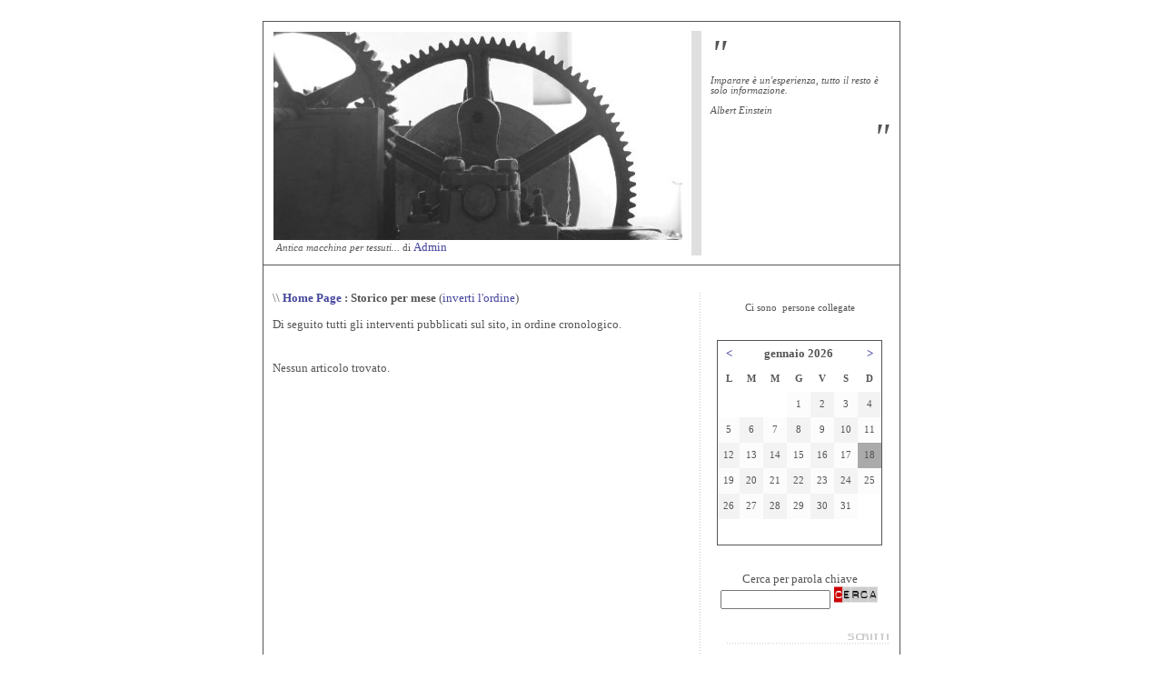

--- FILE ---
content_type: text/html
request_url: https://www.juniorsoft.it/dblog/storico.asp?m=20171227
body_size: 22835
content:
<!DOCTYPE html PUBLIC "-//W3C//DTD XHTML 1.0 Transitional//EN" "http://www.w3.org/TR/xhtml1/DTD/xhtml1-transitional.dtd">

<html xmlns="http://www.w3.org/1999/xhtml" lang="it">
<head>
	<!-- dBlog 2.0 CMS Open Source -->
	
	<title>Blog JuniorSoft</title>
	<meta name="description" content="" />
	<meta name="keywords" content="dblog, blog, weblog, web log, crea blog, aprire blog, blog personale, blog gratis, piattaforma blog, blog open source, dBlog 2.0 CMS Open Source" />
	<meta http-equiv="content-type" content="text/html; charset=iso-8859-1" />
	<meta http-equiv="revisit-after" content="5 days" />
	<meta name="category" content="Blog CMS Content Management System" />
	<meta name="copyright" content="JuniorSoft srl, dBLog CMS Open Source powered by: info@dblog.it http://www.dblog.it" />
	<meta name="language" content="italian" />
	<meta name="robots" content="index,follow" />
	<link rel="alternate" type="application/rss+xml" title="Blog" href="http://www.juniorsoft.it/dblog/feedrss.asp" />

	<script type="text/javascript">
		function popup(link){
		msg=open(link,"winpopup","toolbar=no,directories=no,menubar=no,width=430,height=500,resizable=no,scrollbars=yes,left=10,top=10");
		}
	</script>

	<script type="text/javascript" src="dblog_podcastscriptjs.js"></script>
	<script type="text/vbscript" src="dblog_podcastscriptvb.js"></script>
	<link rel="stylesheet" type="text/css" media="all" href="/dblog/template/standard/foglio.css" />
</head>

<body>

	<table id="mainTable">
		<tr>
			<td class="mainTable">

				<table id="dBlog">
					<tr>
						<td class="dBlog">

							<table id="mainHeader">
								<tr>
									<td id="mainHeaderLeft">
	<img src="/public/ingranaggio.jpg" alt="Immagine" />

	<div id="didascalia">&nbsp;<span>Antica macchina per tessuti...</span> di <a href="autori.asp?chi=Admin">Admin</a></div>
</td>
									<td id="mainHeaderDivider">&nbsp;</td>
									<td id="mainHeaderRight">
										<div id="virgoLeft">"</div>
										<div id="virgoIn">
	<div class="citazione">Imparare &egrave; un'esperienza, tutto il resto &egrave; solo informazione. 
</div><br />
	<div class="citazioneautore">Albert Einstein</div>
</div>
										<div id="virgoRight">"</div>
									</td>
								</tr>
							</table>

						</td>
					</tr>
					<tr>
						<td class="dBlogLine">&nbsp;</td>
					</tr>
					<tr>
						<td class="dBlog">

							<table id="mainContent">
								<tr>
									<td id="mainContentLeft">
	<div id="briciole">\\ <span><a href="default.asp">Home Page</a> : Storico per mese</span> (<a href="storico.asp?s=&amp;m=20171227&amp;pagina=1&amp;ordinamento=asc">inverti l'ordine</a>)</div>
  
	<div class="giustificato">Di seguito tutti gli interventi pubblicati sul sito, in ordine cronologico.<br /> <br /> </div>

	<div class="giustificato">Nessun articolo trovato.</div>
</td>
									<td id="mainContentDivider"></td>
									<td id="mainContentRight">
										
	<div class="modulo">
		<div class="modtitolo">

		</div>
		<div class="modcontenuto">
			<div class="utentionline">
				Ci sono<span>&nbsp;&nbsp;</span>persone collegate
			</div>
		</div>
	</div>
<br />
										
	<div class="modulo">
		<div class="modtitolo">

		</div>
		<div class="modcontenuto">

			<table class="calendario">
				<tr>
					<td>
						<a href="/dblog/storico.asp?d=20251201">&lt;</a>
					</td>
					<td colspan="5" class="wide">
						<strong>gennaio&nbsp;2026</strong>
					</td>
					<td>
						<a href="/dblog/storico.asp?d=20260201">&gt;</a>
					</td>
				</tr>

				<tr class="giorni">
					<td><div>L</div></td>
					<td><div>M</div></td>
					<td><div>M</div></td>
					<td><div>G</div></td>
					<td><div>V</div></td>
					<td><div>S</div></td>
					<td><div>D</div></td>
				</tr>
<tr><td>&nbsp;</td><td>&nbsp;</td><td>&nbsp;</td><td class="chiaro"><div class="piccolo">1</div></td>
<td class="scuro"><div class="piccolo">2</div></td>
<td class="chiaro"><div class="piccolo">3</div></td>
<td class="scuro"><div class="piccolo">4</div></td>
</tr><tr><td class="chiaro"><div class="piccolo">5</div></td>
<td class="scuro"><div class="piccolo">6</div></td>
<td class="chiaro"><div class="piccolo">7</div></td>
<td class="scuro"><div class="piccolo">8</div></td>
<td class="chiaro"><div class="piccolo">9</div></td>
<td class="scuro"><div class="piccolo">10</div></td>
<td class="chiaro"><div class="piccolo">11</div></td>
</tr><tr><td class="scuro"><div class="piccolo">12</div></td>
<td class="chiaro"><div class="piccolo">13</div></td>
<td class="scuro"><div class="piccolo">14</div></td>
<td class="chiaro"><div class="piccolo">15</div></td>
<td class="scuro"><div class="piccolo">16</div></td>
<td class="chiaro"><div class="piccolo">17</div></td>
<td class="oggi"><div class="piccolo">18</div></td>
</tr><tr><td class="chiaro"><div class="piccolo">19</div></td>
<td class="scuro"><div class="piccolo">20</div></td>
<td class="chiaro"><div class="piccolo">21</div></td>
<td class="scuro"><div class="piccolo">22</div></td>
<td class="chiaro"><div class="piccolo">23</div></td>
<td class="scuro"><div class="piccolo">24</div></td>
<td class="chiaro"><div class="piccolo">25</div></td>
</tr><tr><td class="scuro"><div class="piccolo">26</div></td>
<td class="chiaro"><div class="piccolo">27</div></td>
<td class="scuro"><div class="piccolo">28</div></td>
<td class="chiaro"><div class="piccolo">29</div></td>
<td class="scuro"><div class="piccolo">30</div></td>
<td class="chiaro"><div class="piccolo">31</div></td>
<td class="#FFFFFF">&nbsp;</td>
</tr><tr><td class="#FFFFFF">&nbsp;</td>
<td class="#FFFFFF">&nbsp;</td>
<td class="#FFFFFF">&nbsp;</td>
<td class="#FFFFFF">&nbsp;</td>
<td class="#FFFFFF">&nbsp;</td>
<td class="#FFFFFF">&nbsp;</td>
<td class="#FFFFFF">&nbsp;</td>
</tr>
			</table>
		</div>
	</div><br />
										
	<div class="modulo">
		<div class="modtitolo">

		</div>
		<div class="modcontenuto">
			<div style="text-align:center;">
				<form action="cerca.asp" method="get">
					<div>Cerca per parola chiave</div>
					<div><input type="text" name="cosa" value="" size="13" maxlength="50" />&nbsp;<input type="image" src="/dblog/template/standard/gfx/pulsante_cerca.gif" alt="Clicca per avviare la ricerca" name="Cerca" value="Cerca" /></div>
				</form>
			</div>
		</div>
	</div>
<br />
										
	<div class="modulo">
		<div class="modtitolo">
			<img src="/dblog/template/standard/gfx/titolo_articoli.gif" alt="Titolo" />
		</div>
		<div class="modcontenuto">

			<a href="storico.asp?s=Exchange+Server">Exchange Server</a> (1)<br />

			<a href="storico.asp?s=Finanza">Finanza</a> (1)<br />

			<a href="storico.asp?s=Fiscale">Fiscale</a> (2)<br />

			<a href="storico.asp?s=Hardware">Hardware</a> (1)<br />

			<a href="storico.asp?s=HTML">HTML</a> (1)<br />

			<a href="storico.asp?s=IIS">IIS</a> (1)<br />

			<a href="storico.asp?s=Informatica">Informatica</a> (2)<br />

			<a href="storico.asp?s=Networking">Networking</a> (1)<br />

			<a href="storico.asp?s=Sistri">Sistri</a> (1)<br />

			<a href="storico.asp?s=SQL+Server">SQL Server</a> (3)<br />

			<a href="storico.asp?s=VM">VM</a> (1)<br />

			<a href="storico.asp?s=Windows">Windows</a> (5)<br />

			<a href="storico.asp?s=Windows+Server">Windows Server</a> (2)<br />

			<br />Catalogati per mese:<br />
<a href="storico.asp?m=20100427">Aprile 2010</a><br /><a href="storico.asp?m=20100527">Maggio 2010</a><br /><a href="storico.asp?m=20100627">Giugno 2010</a><br /><a href="storico.asp?m=20100727">Luglio 2010</a><br /><a href="storico.asp?m=20100827">Agosto 2010</a><br /><a href="storico.asp?m=20100927">Settembre 2010</a><br /><a href="storico.asp?m=20101027">Ottobre 2010</a><br /><a href="storico.asp?m=20101127">Novembre 2010</a><br /><a href="storico.asp?m=20101227">Dicembre 2010</a><br /><a href="storico.asp?m=20110127">Gennaio 2011</a><br /><a href="storico.asp?m=20110227">Febbraio 2011</a><br /><a href="storico.asp?m=20110327">Marzo 2011</a><br /><a href="storico.asp?m=20110427">Aprile 2011</a><br /><a href="storico.asp?m=20110527">Maggio 2011</a><br /><a href="storico.asp?m=20110627">Giugno 2011</a><br /><a href="storico.asp?m=20110727">Luglio 2011</a><br /><a href="storico.asp?m=20110827">Agosto 2011</a><br /><a href="storico.asp?m=20110927">Settembre 2011</a><br /><a href="storico.asp?m=20111027">Ottobre 2011</a><br /><a href="storico.asp?m=20111127">Novembre 2011</a><br /><a href="storico.asp?m=20111227">Dicembre 2011</a><br /><a href="storico.asp?m=20120127">Gennaio 2012</a><br /><a href="storico.asp?m=20120227">Febbraio 2012</a><br /><a href="storico.asp?m=20120327">Marzo 2012</a><br /><a href="storico.asp?m=20120427">Aprile 2012</a><br /><a href="storico.asp?m=20120527">Maggio 2012</a><br /><a href="storico.asp?m=20120627">Giugno 2012</a><br /><a href="storico.asp?m=20120727">Luglio 2012</a><br /><a href="storico.asp?m=20120827">Agosto 2012</a><br /><a href="storico.asp?m=20120927">Settembre 2012</a><br /><a href="storico.asp?m=20121027">Ottobre 2012</a><br /><a href="storico.asp?m=20121127">Novembre 2012</a><br /><a href="storico.asp?m=20121227">Dicembre 2012</a><br /><a href="storico.asp?m=20130127">Gennaio 2013</a><br /><a href="storico.asp?m=20130227">Febbraio 2013</a><br /><a href="storico.asp?m=20130327">Marzo 2013</a><br /><a href="storico.asp?m=20130427">Aprile 2013</a><br /><a href="storico.asp?m=20130527">Maggio 2013</a><br /><a href="storico.asp?m=20130627">Giugno 2013</a><br /><a href="storico.asp?m=20130727">Luglio 2013</a><br /><a href="storico.asp?m=20130827">Agosto 2013</a><br /><a href="storico.asp?m=20130927">Settembre 2013</a><br /><a href="storico.asp?m=20131027">Ottobre 2013</a><br /><a href="storico.asp?m=20131127">Novembre 2013</a><br /><a href="storico.asp?m=20131227">Dicembre 2013</a><br /><a href="storico.asp?m=20140127">Gennaio 2014</a><br /><a href="storico.asp?m=20140227">Febbraio 2014</a><br /><a href="storico.asp?m=20140327">Marzo 2014</a><br /><a href="storico.asp?m=20140427">Aprile 2014</a><br /><a href="storico.asp?m=20140527">Maggio 2014</a><br /><a href="storico.asp?m=20140627">Giugno 2014</a><br /><a href="storico.asp?m=20140727">Luglio 2014</a><br /><a href="storico.asp?m=20140827">Agosto 2014</a><br /><a href="storico.asp?m=20140927">Settembre 2014</a><br /><a href="storico.asp?m=20141027">Ottobre 2014</a><br /><a href="storico.asp?m=20141127">Novembre 2014</a><br /><a href="storico.asp?m=20141227">Dicembre 2014</a><br /><a href="storico.asp?m=20150127">Gennaio 2015</a><br /><a href="storico.asp?m=20150227">Febbraio 2015</a><br /><a href="storico.asp?m=20150327">Marzo 2015</a><br /><a href="storico.asp?m=20150427">Aprile 2015</a><br /><a href="storico.asp?m=20150527">Maggio 2015</a><br /><a href="storico.asp?m=20150627">Giugno 2015</a><br /><a href="storico.asp?m=20150727">Luglio 2015</a><br /><a href="storico.asp?m=20150827">Agosto 2015</a><br /><a href="storico.asp?m=20150927">Settembre 2015</a><br /><a href="storico.asp?m=20151027">Ottobre 2015</a><br /><a href="storico.asp?m=20151127">Novembre 2015</a><br /><a href="storico.asp?m=20151227">Dicembre 2015</a><br /><a href="storico.asp?m=20160127">Gennaio 2016</a><br /><a href="storico.asp?m=20160227">Febbraio 2016</a><br /><a href="storico.asp?m=20160327">Marzo 2016</a><br /><a href="storico.asp?m=20160427">Aprile 2016</a><br /><a href="storico.asp?m=20160527">Maggio 2016</a><br /><a href="storico.asp?m=20160627">Giugno 2016</a><br /><a href="storico.asp?m=20160727">Luglio 2016</a><br /><a href="storico.asp?m=20160827">Agosto 2016</a><br /><a href="storico.asp?m=20160927">Settembre 2016</a><br /><a href="storico.asp?m=20161027">Ottobre 2016</a><br /><a href="storico.asp?m=20161127">Novembre 2016</a><br /><a href="storico.asp?m=20161227">Dicembre 2016</a><br /><a href="storico.asp?m=20170127">Gennaio 2017</a><br /><a href="storico.asp?m=20170227">Febbraio 2017</a><br /><a href="storico.asp?m=20170327">Marzo 2017</a><br /><a href="storico.asp?m=20170427">Aprile 2017</a><br /><a href="storico.asp?m=20170527">Maggio 2017</a><br /><a href="storico.asp?m=20170627">Giugno 2017</a><br /><a href="storico.asp?m=20170727">Luglio 2017</a><br /><a href="storico.asp?m=20170827">Agosto 2017</a><br /><a href="storico.asp?m=20170927">Settembre 2017</a><br /><a href="storico.asp?m=20171027">Ottobre 2017</a><br /><a href="storico.asp?m=20171127">Novembre 2017</a><br /><a href="storico.asp?m=20171227">Dicembre 2017</a><br /><a href="storico.asp?m=20180127">Gennaio 2018</a><br /><a href="storico.asp?m=20180227">Febbraio 2018</a><br /><a href="storico.asp?m=20180327">Marzo 2018</a><br /><a href="storico.asp?m=20180427">Aprile 2018</a><br /><a href="storico.asp?m=20180527">Maggio 2018</a><br /><a href="storico.asp?m=20180627">Giugno 2018</a><br /><a href="storico.asp?m=20180727">Luglio 2018</a><br /><a href="storico.asp?m=20180827">Agosto 2018</a><br /><a href="storico.asp?m=20180927">Settembre 2018</a><br /><a href="storico.asp?m=20181027">Ottobre 2018</a><br /><a href="storico.asp?m=20181127">Novembre 2018</a><br /><a href="storico.asp?m=20181227">Dicembre 2018</a><br /><a href="storico.asp?m=20190127">Gennaio 2019</a><br /><a href="storico.asp?m=20190227">Febbraio 2019</a><br /><a href="storico.asp?m=20190327">Marzo 2019</a><br /><a href="storico.asp?m=20190427">Aprile 2019</a><br /><a href="storico.asp?m=20190527">Maggio 2019</a><br /><a href="storico.asp?m=20190627">Giugno 2019</a><br /><a href="storico.asp?m=20190727">Luglio 2019</a><br /><a href="storico.asp?m=20190827">Agosto 2019</a><br /><a href="storico.asp?m=20190927">Settembre 2019</a><br /><a href="storico.asp?m=20191027">Ottobre 2019</a><br /><a href="storico.asp?m=20191127">Novembre 2019</a><br /><a href="storico.asp?m=20191227">Dicembre 2019</a><br /><a href="storico.asp?m=20200127">Gennaio 2020</a><br /><a href="storico.asp?m=20200227">Febbraio 2020</a><br /><a href="storico.asp?m=20200327">Marzo 2020</a><br /><a href="storico.asp?m=20200427">Aprile 2020</a><br /><a href="storico.asp?m=20200527">Maggio 2020</a><br /><a href="storico.asp?m=20200627">Giugno 2020</a><br /><a href="storico.asp?m=20200727">Luglio 2020</a><br /><a href="storico.asp?m=20200827">Agosto 2020</a><br /><a href="storico.asp?m=20200927">Settembre 2020</a><br /><a href="storico.asp?m=20201027">Ottobre 2020</a><br /><a href="storico.asp?m=20201127">Novembre 2020</a><br /><a href="storico.asp?m=20201227">Dicembre 2020</a><br /><a href="storico.asp?m=20210127">Gennaio 2021</a><br /><a href="storico.asp?m=20210227">Febbraio 2021</a><br /><a href="storico.asp?m=20210327">Marzo 2021</a><br /><a href="storico.asp?m=20210427">Aprile 2021</a><br /><a href="storico.asp?m=20210527">Maggio 2021</a><br /><a href="storico.asp?m=20210627">Giugno 2021</a><br /><a href="storico.asp?m=20210727">Luglio 2021</a><br /><a href="storico.asp?m=20210827">Agosto 2021</a><br /><a href="storico.asp?m=20210927">Settembre 2021</a><br /><a href="storico.asp?m=20211027">Ottobre 2021</a><br /><a href="storico.asp?m=20211127">Novembre 2021</a><br /><a href="storico.asp?m=20211227">Dicembre 2021</a><br /><a href="storico.asp?m=20220127">Gennaio 2022</a><br /><a href="storico.asp?m=20220227">Febbraio 2022</a><br /><a href="storico.asp?m=20220327">Marzo 2022</a><br /><a href="storico.asp?m=20220427">Aprile 2022</a><br /><a href="storico.asp?m=20220527">Maggio 2022</a><br /><a href="storico.asp?m=20220627">Giugno 2022</a><br /><a href="storico.asp?m=20220727">Luglio 2022</a><br /><a href="storico.asp?m=20220827">Agosto 2022</a><br /><a href="storico.asp?m=20220927">Settembre 2022</a><br /><a href="storico.asp?m=20221027">Ottobre 2022</a><br /><a href="storico.asp?m=20221127">Novembre 2022</a><br /><a href="storico.asp?m=20221227">Dicembre 2022</a><br /><a href="storico.asp?m=20230127">Gennaio 2023</a><br /><a href="storico.asp?m=20230227">Febbraio 2023</a><br /><a href="storico.asp?m=20230327">Marzo 2023</a><br /><a href="storico.asp?m=20230427">Aprile 2023</a><br /><a href="storico.asp?m=20230527">Maggio 2023</a><br /><a href="storico.asp?m=20230627">Giugno 2023</a><br /><a href="storico.asp?m=20230727">Luglio 2023</a><br /><a href="storico.asp?m=20230827">Agosto 2023</a><br /><a href="storico.asp?m=20230927">Settembre 2023</a><br /><a href="storico.asp?m=20231027">Ottobre 2023</a><br /><a href="storico.asp?m=20231127">Novembre 2023</a><br /><a href="storico.asp?m=20231227">Dicembre 2023</a><br /><a href="storico.asp?m=20240127">Gennaio 2024</a><br /><a href="storico.asp?m=20240227">Febbraio 2024</a><br /><a href="storico.asp?m=20240327">Marzo 2024</a><br /><a href="storico.asp?m=20240427">Aprile 2024</a><br /><a href="storico.asp?m=20240527">Maggio 2024</a><br /><a href="storico.asp?m=20240627">Giugno 2024</a><br /><a href="storico.asp?m=20240727">Luglio 2024</a><br /><a href="storico.asp?m=20240827">Agosto 2024</a><br /><a href="storico.asp?m=20240927">Settembre 2024</a><br /><a href="storico.asp?m=20241027">Ottobre 2024</a><br /><a href="storico.asp?m=20241127">Novembre 2024</a><br /><a href="storico.asp?m=20241227">Dicembre 2024</a><br /><a href="storico.asp?m=20250127">Gennaio 2025</a><br /><a href="storico.asp?m=20250227">Febbraio 2025</a><br /><a href="storico.asp?m=20250327">Marzo 2025</a><br /><a href="storico.asp?m=20250427">Aprile 2025</a><br /><a href="storico.asp?m=20250527">Maggio 2025</a><br /><a href="storico.asp?m=20250627">Giugno 2025</a><br /><a href="storico.asp?m=20250727">Luglio 2025</a><br /><a href="storico.asp?m=20250827">Agosto 2025</a><br /><a href="storico.asp?m=20250927">Settembre 2025</a><br /><a href="storico.asp?m=20251027">Ottobre 2025</a><br /><a href="storico.asp?m=20251127">Novembre 2025</a><br /><a href="storico.asp?m=20251227">Dicembre 2025</a><br />
			<br />
			<div class="fright">Gli interventi&nbsp;<a href="classifica.asp">più cliccati</a></div>
			<div style="clear:both;"></div>

			<br />Ultimi commenti:<br />

			<a href="fotografia.asp?fotografia=2#commento1437592">
Try your luck and wi...
			</a>
			<br /><span class="piccolo">17/01/2026&nbsp;@&nbsp;20:05:11<br />Di&nbsp;ganabet_dtOl<br /></span>

			<a href="fotografia.asp?fotografia=2#commento1437591">
To download the game...
			</a>
			<br /><span class="piccolo">16/01/2026&nbsp;@&nbsp;09:17:30<br />Di&nbsp;play8oy2_ajKi<br /></span>

			<a href="fotografia.asp?fotografia=2#commento1437590">
Discover the excitin...
			</a>
			<br /><span class="piccolo">16/01/2026&nbsp;@&nbsp;03:59:21<br />Di&nbsp;exbet_sbkr<br /></span>

		</div>
	</div>
<br />
										
	<div class="modulo">
		<div class="modtitolo">
			<img src="/dblog/template/standard/gfx/titolo_fotografie.gif" alt="Titolo" />
		</div>
		<div class="modcontenuto">

			<a href="foto.asp?s=Attualit%E0">Attualità</a> (2)<br />

			<a href="foto.asp?s=Bianco+e+nero">Bianco e nero</a> (2)<br />

			<a href="foto.asp?s=Economia">Economia</a> (1)<br />

			<a href="foto.asp?s=Informatica">Informatica</a> (3)<br />

			<a href="foto.asp?s=Paesaggi">Paesaggi</a> (1)<br />

			<a href="foto.asp?s=Pittura+e+scultura">Pittura e scultura</a> (1)<br />

			<br />
			<div class="fright">Le fotografie&nbsp;<a href="classifica.asp#fotografie">più cliccate</a></div>
			<div style="clear:both;"></div>
		</div>
	</div>
<br />
										
	<div class="modulo">
		<div class="modtitolo">
			<img src="/dblog/template/standard/gfx/titolo_sondaggio.gif" alt="Titolo" />
		</div>
		<div class="modcontenuto">

			<form action="vota.asp" method="post">
				<div><input type="hidden" name="Sondaggio" value="1" /></div>
				<div>Ti piace questo blog?<br /><br /></div>

			<div><input type="radio" value="1" name="Risposta"  />&nbsp;Fantastico!</div>

			<div><input type="radio" value="2" name="Risposta"  />&nbsp;Carino...</div>

			<div><input type="radio" value="3" name="Risposta"  />&nbsp;Cos&igrave; e cos&igrave;</div>

			<div><input type="radio" value="4" name="Risposta"  />&nbsp;Bleah!</div>

				<div>
					<br /><a href="risultati.asp">Visualizza i risultati</a>

 					&nbsp;o <input type="image" src="/dblog/template/standard/gfx/pulsante_vota.gif" alt="Clicca per inviare il tuo voto" name="Vota" value="Vota" />

				</div>
			</form>

		</div>
	</div>
<br />
										
	<div class="modulo">
		<div class="modtitolo">
			<img src="/dblog/template/standard/gfx/titolo_stuff.gif" alt="Titolo" />
		</div>
		<div class="modcontenuto">
			<strong>Listening</strong> <br />Musica...<br /><br /><strong>Reading</strong> <br />Libri...<br /><br /><strong>Watching</strong> <br />Film...
		</div>
	</div>
<br />
										
	<div class="modulo">
		<div class="modtitolo">
			<img src="/dblog/template/standard/gfx/titolo_Informazioni.gif" alt="Titolo" />
		</div>
		<div class="modcontenuto">
			<a href="autori.asp">Autori</a>
<br /><a href="autori.asp#perche">Il perch&eacute;</a>
<br /><a href="autori.asp#copyright">Copyright</a>

		</div>
	</div>
<br />
										
	<div class="modulo">
		<div class="modtitolo">
			<img src="/dblog/template/standard/gfx/titolo_Link.gif" alt="Titolo" />
		</div>
		<div class="modcontenuto">
			<a href="http://www.punto-informatico.it/"><img src = "/public/puntoinformatico.png" border="0" alt="PuntoInformatico" width="200"></a>
<br>



		</div>
	</div>
<br />
										
	<div class="modulo">
		<div class="modtitolo">
        
		</div>
		<div class="modcontenuto">
			<div class="feed">
				<a href="feedrss.asp" onclick="this.target='_blank';"><img src="/dblog/template/standard/gfx/feed_rss.gif" alt="Feed XML RSS 0.91" style="vertical-align:middle" border="0" /> Feed RSS 0.91</a><br />
				<a href="feedatom.asp" onclick="this.target='_blank';"><img src="/dblog/template/standard/gfx/feed_atom.gif" alt="Feed XML Atom 0.3" style="vertical-align:middle" border="0" /> Feed Atom 0.3</a>
			</div>        
		</div>
	</div><br />
										
	<div class="modulo">
		<div class="modtitolo">

		</div>
		<div class="modcontenuto">
			<div class="tempoesec">
				18/01/2026 @ 11:43:46<br />
				script eseguito in&nbsp;5236 ms
			</div>
		</div>
	</div><br /><br />
										<div class="centrato">
											<a href="http://validator.w3.org/check?uri=referer" target="_blank">Valid XHTML 1.0 / CSS</a>
										</div>
									</td>
								</tr>
							</table>

						</td>
					</tr>
					<tr>
						<td id="footer">
							<div id="footerLeft">
	&nbsp;<a href="/dblog/">Home page</a> &copy; Copyright 2003 - 2026&nbsp;Tutti i diritti riservati.</div>
							<div id="footerRight">
	powered by <a href="http://www.dblog.it/sito/" onclick="this.target='_blank';"><strong>dBlog CMS</strong></a> &reg; Open Source&nbsp;</div>
						</td>
					</tr>
				</table>

			</td>
		</tr>
	</table>

</body>
</html>

--- FILE ---
content_type: text/css
request_url: https://www.juniorsoft.it/dblog/template/standard/foglio.css
body_size: 1108
content:
/* --- dBlog 2.0 CMS Open Source --- */

/* --- generale --- */
body { background-color:#ffffff; text-align:center; }
body, p, td, li { font-family:georgia,"times new roman",times,serif; color:#555555; font-size:10pt; }
a, a:link, a:active { font-size:10pt; font-style:normal; text-decoration:none; color:#44449d; }
a:visited { color:#6f6fb7; }
a:hover { text-decoration:underline; color:#1616d0; }
img { border:0; }


/* --- struttura pagina --- */
#dBlog { border:#555555 1px solid; padding:0; border-spacing:0; border-collapse:collapse; }
td.dBlog { padding:10px; vertical-align:top; text-align:left; }
td.dBlogLine { border-top:1px solid #555555; }
#mainTable { width:700px; border-spacing:0; border:0; margin:auto; background-color:#ffffff; }
td.mainTable { padding:15px; vertical-align:top; text-align:left; }
#mainHeader { width:680px; border:0; border-spacing:0; padding:0; background-color:#ffffff; }
#mainHeaderLeft { width:440px; padding-right:10px; vertical-align:top; text-align:left; }
#mainHeaderRight { width:200px; padding-left:10px; vertical-align:top; text-align:left; }
#mainHeaderDivider { width:10px; background-color:#dedfde; }
#didascalia { font-size:8pt; }
#didascalia span { font-style:italic; }
#virgoLeft { font-family:georgia,serif; font-style:italic; font-size:42px; }
#virgoIn { font-size:8pt; font-style:italic; }
#virgoRight { font-family:georgia,serif; font-style:italic; font-size:42px; text-align:right; }
#mainContent { width:680px; border:0; border-spacing:0; padding:0; }
#mainContentLeft { width:500px; padding:0; padding-right:5px; vertical-align:top; text-align:left; }
#mainContentRight { width:195px; padding:0; padding-left:5px; vertical-align:top; text-align:left; }
#mainContentDivider { width:5px; background-image:url('/dblog/template/standard/gfx/puntini_v.gif'); }
#briciole { margin-bottom:1em; }
#briciole span { font-weight:bold; }
#intro { text-align:justify; }
#footer { width:700px; background-color:#f7f7f7; }
#footerLeft { float:left; font-size:8pt; }
#footerRight { float:right; font-size:8pt; }


/* --- elementi --- */
.giustificato { text-align:justify; }
.centrato { text-align:center; }
.piccolo { font-size: 8pt; }
.right { text-align:right; }
.evidenziato { background-color:#FFFF00; font-style:italic; }
.explain { font-style:italic; }
.divider { width:90%; margin-top:1em; border-top:1px dashed #555555; }
.linklog { }
.sopra { margin-bottom:1em; }
.sotto { margin-top:1em; margin-bottom:1em; }
.titolo { margin-bottom:1em; font-weight:bold; }
.fleft { float:left; }
.fright { float:right; }
.pagine { text-align:center; }
.pagine span { font-weight:bold; }


/* --- commenti --- */
.compari { margin-top:1em; margin-bottom:1em; background-color:#fcfcfc; padding:7px; }
.comdispari { margin-top:1em; margin-bottom:1em; background-color:#f3f3f3; padding:7px; }
.comtitolo { }
.comtesto { margin-top:0.5em; margin-bottom:0.5em; padding-left:0.5em; }
.comautore { padding-left:0.5em; font-size:8pt; }
.formcommenti { width:380px; margin:auto; }
.formpopcommenti { width:280px; margin:auto; }


/* --- popup --- */
#mainPopup { width:320px; border-spacing:0; border:0; margin:auto; background-color:#ffffff; }
td.mainPopup { padding:15px; vertical-align:top; text-align:left; }
#popupContent { width:320px; border:0; border-spacing:0; padding:0; }
#popupContentLeft { width:320px; padding:0; padding-right:5px; vertical-align:top; text-align:left; }


/* --- autori.asp --- */
.fotoautore { margin-top:1em; margin-bottom:4em; }
.elencoautori li { margin:0.5em; }


/* --- foto.asp --- */
.foto { padding:7px; margin-top:1em; margin-bottom:4em; text-align:center; background-color:#fbfbfb; }
.elencofoto li { margin:0.5em; }


/* --- sondaggi.asp --- */
.sondaggio { text-align:center; }
.insondaggio { margin:auto; padding:5px; width:280px; text-align:left; background-color:#fbfbfb; }
.sondaggio table { width:280px; }
.sondaggio td { text-align:center; vertical-align:bottom; }
.sondaggio td img { width:10px; }

/* --- stampa.asp --- */
#mainContentPrint { width:680px; padding:0; vertical-align:top; text-align:left; }


/* --- 404.asp --- */
#form404 { text-align:center; }


/* --- moduli --- */
.modulo {  }
.modtitolo { margin-top:0.5em; margin-bottom:1em; text-align:right; }
.modcontenuto {  }
.modcontenuto form { margin:0; }
.feed { text-align:center; font-size:8pt; }
.tempoesec { text-align:center; font-size:8pt; }
.utentionline { text-align:center; font-size:8pt; }
.utentionline span { font-weight:bold; }

.calendario { border-collapse:collapse; border-spacing:0; margin:auto; width:182px; text-align:center; border:1px solid #555555; }
.calendario td { width:26px; height:26px; text-align:center; }
.calendario td.wide { width:130px; height:26px; text-align:center; }
.calendario td a { font-weight:bold; }
.calendario .giorni td { font-weight:bold; font-size:8pt; background-color;#ffffff; }
.calendario .scuro { background-color:#f3f3f3; }
.calendario .chiaro { background-color:#fcfcfc; }
.calendario .oggi { background-color:#aaaaaa; }
